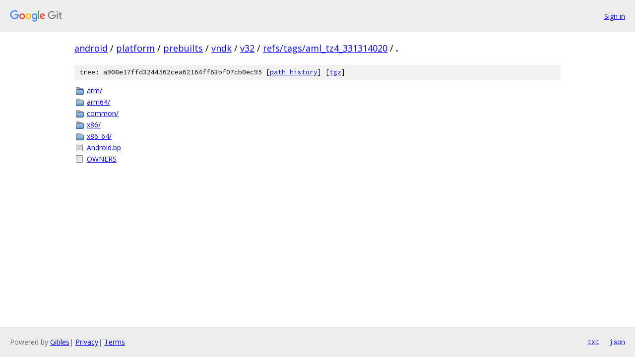

--- FILE ---
content_type: text/html; charset=utf-8
request_url: https://android.googlesource.com/platform/prebuilts/vndk/v32/+/refs/tags/aml_tz4_331314020/
body_size: 778
content:
<!DOCTYPE html><html lang="en"><head><meta charset="utf-8"><meta name="viewport" content="width=device-width, initial-scale=1"><title>/ - platform/prebuilts/vndk/v32 - Git at Google</title><link rel="stylesheet" type="text/css" href="/+static/base.css"><!-- default customHeadTagPart --></head><body class="Site"><header class="Site-header"><div class="Header"><a class="Header-image" href="/"><img src="//www.gstatic.com/images/branding/lockups/2x/lockup_git_color_108x24dp.png" width="108" height="24" alt="Google Git"></a><div class="Header-menu"> <a class="Header-menuItem" href="https://accounts.google.com/AccountChooser?faa=1&amp;continue=https://android.googlesource.com/login/platform/prebuilts/vndk/v32/%2B/refs/tags/aml_tz4_331314020/">Sign in</a> </div></div></header><div class="Site-content"><div class="Container "><div class="Breadcrumbs"><a class="Breadcrumbs-crumb" href="/?format=HTML">android</a> / <a class="Breadcrumbs-crumb" href="/platform/">platform</a> / <a class="Breadcrumbs-crumb" href="/platform/prebuilts/">prebuilts</a> / <a class="Breadcrumbs-crumb" href="/platform/prebuilts/vndk/">vndk</a> / <a class="Breadcrumbs-crumb" href="/platform/prebuilts/vndk/v32/">v32</a> / <a class="Breadcrumbs-crumb" href="/platform/prebuilts/vndk/v32/+/refs/tags/aml_tz4_331314020">refs/tags/aml_tz4_331314020</a> / <span class="Breadcrumbs-crumb">.</span></div><div class="TreeDetail"><div class="u-sha1 u-monospace TreeDetail-sha1">tree: a908e17ffd3244562cea62164ff63bf07cb0ec95 [<a href="/platform/prebuilts/vndk/v32/+log/refs/tags/aml_tz4_331314020/">path history</a>] <span>[<a href="/platform/prebuilts/vndk/v32/+archive/refs/tags/aml_tz4_331314020.tar.gz">tgz</a>]</span></div><ol class="FileList"><li class="FileList-item FileList-item--gitTree" title="Tree - arm/"><a class="FileList-itemLink" href="/platform/prebuilts/vndk/v32/+/refs/tags/aml_tz4_331314020/arm/">arm/</a></li><li class="FileList-item FileList-item--gitTree" title="Tree - arm64/"><a class="FileList-itemLink" href="/platform/prebuilts/vndk/v32/+/refs/tags/aml_tz4_331314020/arm64/">arm64/</a></li><li class="FileList-item FileList-item--gitTree" title="Tree - common/"><a class="FileList-itemLink" href="/platform/prebuilts/vndk/v32/+/refs/tags/aml_tz4_331314020/common/">common/</a></li><li class="FileList-item FileList-item--gitTree" title="Tree - x86/"><a class="FileList-itemLink" href="/platform/prebuilts/vndk/v32/+/refs/tags/aml_tz4_331314020/x86/">x86/</a></li><li class="FileList-item FileList-item--gitTree" title="Tree - x86_64/"><a class="FileList-itemLink" href="/platform/prebuilts/vndk/v32/+/refs/tags/aml_tz4_331314020/x86_64/">x86_64/</a></li><li class="FileList-item FileList-item--regularFile" title="Regular file - Android.bp"><a class="FileList-itemLink" href="/platform/prebuilts/vndk/v32/+/refs/tags/aml_tz4_331314020/Android.bp">Android.bp</a></li><li class="FileList-item FileList-item--regularFile" title="Regular file - OWNERS"><a class="FileList-itemLink" href="/platform/prebuilts/vndk/v32/+/refs/tags/aml_tz4_331314020/OWNERS">OWNERS</a></li></ol></div></div> <!-- Container --></div> <!-- Site-content --><footer class="Site-footer"><div class="Footer"><span class="Footer-poweredBy">Powered by <a href="https://gerrit.googlesource.com/gitiles/">Gitiles</a>| <a href="https://policies.google.com/privacy">Privacy</a>| <a href="https://policies.google.com/terms">Terms</a></span><span class="Footer-formats"><a class="u-monospace Footer-formatsItem" href="?format=TEXT">txt</a> <a class="u-monospace Footer-formatsItem" href="?format=JSON">json</a></span></div></footer></body></html>